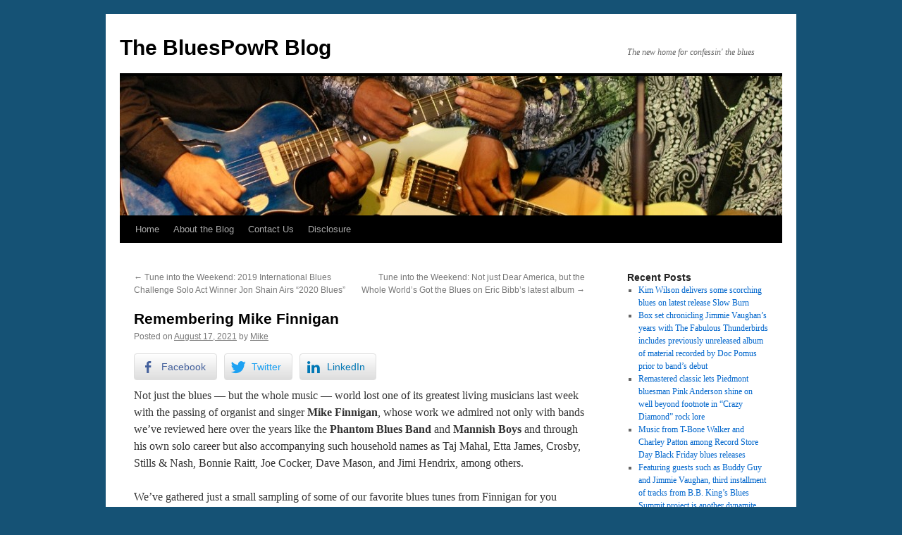

--- FILE ---
content_type: text/html; charset=UTF-8
request_url: https://blog.bluespowr.com/remembering-mike-finnigan/
body_size: 13703
content:
<!DOCTYPE html>
<html lang="en-US">
<head>
<meta charset="UTF-8" />
<title>
Remembering Mike Finnigan - The BluesPowR BlogThe BluesPowR Blog	</title>
<link rel="profile" href="https://gmpg.org/xfn/11" />
<link rel="stylesheet" type="text/css" media="all" href="https://blog.bluespowr.com/wp-content/themes/twentyten/style.css?ver=20251202" />
<link rel="pingback" href="https://blog.bluespowr.com/xmlrpc.php">
<meta name='robots' content='index, follow, max-image-preview:large, max-snippet:-1, max-video-preview:-1' />
	<style>img:is([sizes="auto" i], [sizes^="auto," i]) { contain-intrinsic-size: 3000px 1500px }</style>
	
	<!-- This site is optimized with the Yoast SEO plugin v19.6.1 - https://yoast.com/wordpress/plugins/seo/ -->
	<title>Remembering Mike Finnigan - The BluesPowR Blog</title>
	<link rel="canonical" href="https://blog.bluespowr.com/remembering-mike-finnigan/" />
	<meta property="og:locale" content="en_US" />
	<meta property="og:type" content="article" />
	<meta property="og:title" content="Remembering Mike Finnigan - The BluesPowR Blog" />
	<meta property="og:description" content="Not just the blues &mdash; but the whole music &mdash; world lost one of its greatest living musicians last week with the passing of organist and singer Mike Finnigan, whose work we admired not only with bands we&rsquo;ve reviewed here &hellip; Continue reading &rarr;" />
	<meta property="og:url" content="https://blog.bluespowr.com/remembering-mike-finnigan/" />
	<meta property="og:site_name" content="The BluesPowR Blog" />
	<meta property="article:author" content="https://www.facebook.com/pages/The-BluesPowR-Blog" />
	<meta property="article:published_time" content="2021-08-17T11:37:55+00:00" />
	<meta property="article:modified_time" content="2021-08-17T11:37:56+00:00" />
	<meta name="author" content="Mike" />
	<meta name="twitter:card" content="summary" />
	<meta name="twitter:creator" content="@BluesPowR" />
	<meta name="twitter:site" content="@BluesPowR" />
	<meta name="twitter:label1" content="Written by" />
	<meta name="twitter:data1" content="Mike" />
	<meta name="twitter:label2" content="Est. reading time" />
	<meta name="twitter:data2" content="2 minutes" />
	<script type="application/ld+json" class="yoast-schema-graph">{"@context":"https://schema.org","@graph":[{"@type":"WebPage","@id":"https://blog.bluespowr.com/remembering-mike-finnigan/","url":"https://blog.bluespowr.com/remembering-mike-finnigan/","name":"Remembering Mike Finnigan - The BluesPowR Blog","isPartOf":{"@id":"https://blog.bluespowr.com/#website"},"datePublished":"2021-08-17T11:37:55+00:00","dateModified":"2021-08-17T11:37:56+00:00","author":{"@id":"https://blog.bluespowr.com/#/schema/person/5f4c37891418f79e858fe728eae650d9"},"breadcrumb":{"@id":"https://blog.bluespowr.com/remembering-mike-finnigan/#breadcrumb"},"inLanguage":"en-US","potentialAction":[{"@type":"ReadAction","target":["https://blog.bluespowr.com/remembering-mike-finnigan/"]}]},{"@type":"BreadcrumbList","@id":"https://blog.bluespowr.com/remembering-mike-finnigan/#breadcrumb","itemListElement":[{"@type":"ListItem","position":1,"name":"Home","item":"https://blog.bluespowr.com/"},{"@type":"ListItem","position":2,"name":"Remembering Mike Finnigan"}]},{"@type":"WebSite","@id":"https://blog.bluespowr.com/#website","url":"https://blog.bluespowr.com/","name":"The BluesPowR Blog","description":"The new home for confessin&#039; the blues","potentialAction":[{"@type":"SearchAction","target":{"@type":"EntryPoint","urlTemplate":"https://blog.bluespowr.com/?s={search_term_string}"},"query-input":"required name=search_term_string"}],"inLanguage":"en-US"},{"@type":"Person","@id":"https://blog.bluespowr.com/#/schema/person/5f4c37891418f79e858fe728eae650d9","name":"Mike","image":{"@type":"ImageObject","inLanguage":"en-US","@id":"https://blog.bluespowr.com/#/schema/person/image/","url":"https://secure.gravatar.com/avatar/0564d33035994af52059f5bdba8fcdae7747a1945b606e48027016e2b748e86a?s=96&d=mm&r=g","contentUrl":"https://secure.gravatar.com/avatar/0564d33035994af52059f5bdba8fcdae7747a1945b606e48027016e2b748e86a?s=96&d=mm&r=g","caption":"Mike"},"sameAs":["https://www.facebook.com/pages/The-BluesPowR-Blog","https://twitter.com/BluesPowR"],"url":"https://blog.bluespowr.com/author/bluespowr/"}]}</script>
	<!-- / Yoast SEO plugin. -->


<script type="text/javascript">
/* <![CDATA[ */
window._wpemojiSettings = {"baseUrl":"https:\/\/s.w.org\/images\/core\/emoji\/16.0.1\/72x72\/","ext":".png","svgUrl":"https:\/\/s.w.org\/images\/core\/emoji\/16.0.1\/svg\/","svgExt":".svg","source":{"concatemoji":"https:\/\/blog.bluespowr.com\/wp-includes\/js\/wp-emoji-release.min.js?ver=6.8.3"}};
/*! This file is auto-generated */
!function(s,n){var o,i,e;function c(e){try{var t={supportTests:e,timestamp:(new Date).valueOf()};sessionStorage.setItem(o,JSON.stringify(t))}catch(e){}}function p(e,t,n){e.clearRect(0,0,e.canvas.width,e.canvas.height),e.fillText(t,0,0);var t=new Uint32Array(e.getImageData(0,0,e.canvas.width,e.canvas.height).data),a=(e.clearRect(0,0,e.canvas.width,e.canvas.height),e.fillText(n,0,0),new Uint32Array(e.getImageData(0,0,e.canvas.width,e.canvas.height).data));return t.every(function(e,t){return e===a[t]})}function u(e,t){e.clearRect(0,0,e.canvas.width,e.canvas.height),e.fillText(t,0,0);for(var n=e.getImageData(16,16,1,1),a=0;a<n.data.length;a++)if(0!==n.data[a])return!1;return!0}function f(e,t,n,a){switch(t){case"flag":return n(e,"\ud83c\udff3\ufe0f\u200d\u26a7\ufe0f","\ud83c\udff3\ufe0f\u200b\u26a7\ufe0f")?!1:!n(e,"\ud83c\udde8\ud83c\uddf6","\ud83c\udde8\u200b\ud83c\uddf6")&&!n(e,"\ud83c\udff4\udb40\udc67\udb40\udc62\udb40\udc65\udb40\udc6e\udb40\udc67\udb40\udc7f","\ud83c\udff4\u200b\udb40\udc67\u200b\udb40\udc62\u200b\udb40\udc65\u200b\udb40\udc6e\u200b\udb40\udc67\u200b\udb40\udc7f");case"emoji":return!a(e,"\ud83e\udedf")}return!1}function g(e,t,n,a){var r="undefined"!=typeof WorkerGlobalScope&&self instanceof WorkerGlobalScope?new OffscreenCanvas(300,150):s.createElement("canvas"),o=r.getContext("2d",{willReadFrequently:!0}),i=(o.textBaseline="top",o.font="600 32px Arial",{});return e.forEach(function(e){i[e]=t(o,e,n,a)}),i}function t(e){var t=s.createElement("script");t.src=e,t.defer=!0,s.head.appendChild(t)}"undefined"!=typeof Promise&&(o="wpEmojiSettingsSupports",i=["flag","emoji"],n.supports={everything:!0,everythingExceptFlag:!0},e=new Promise(function(e){s.addEventListener("DOMContentLoaded",e,{once:!0})}),new Promise(function(t){var n=function(){try{var e=JSON.parse(sessionStorage.getItem(o));if("object"==typeof e&&"number"==typeof e.timestamp&&(new Date).valueOf()<e.timestamp+604800&&"object"==typeof e.supportTests)return e.supportTests}catch(e){}return null}();if(!n){if("undefined"!=typeof Worker&&"undefined"!=typeof OffscreenCanvas&&"undefined"!=typeof URL&&URL.createObjectURL&&"undefined"!=typeof Blob)try{var e="postMessage("+g.toString()+"("+[JSON.stringify(i),f.toString(),p.toString(),u.toString()].join(",")+"));",a=new Blob([e],{type:"text/javascript"}),r=new Worker(URL.createObjectURL(a),{name:"wpTestEmojiSupports"});return void(r.onmessage=function(e){c(n=e.data),r.terminate(),t(n)})}catch(e){}c(n=g(i,f,p,u))}t(n)}).then(function(e){for(var t in e)n.supports[t]=e[t],n.supports.everything=n.supports.everything&&n.supports[t],"flag"!==t&&(n.supports.everythingExceptFlag=n.supports.everythingExceptFlag&&n.supports[t]);n.supports.everythingExceptFlag=n.supports.everythingExceptFlag&&!n.supports.flag,n.DOMReady=!1,n.readyCallback=function(){n.DOMReady=!0}}).then(function(){return e}).then(function(){var e;n.supports.everything||(n.readyCallback(),(e=n.source||{}).concatemoji?t(e.concatemoji):e.wpemoji&&e.twemoji&&(t(e.twemoji),t(e.wpemoji)))}))}((window,document),window._wpemojiSettings);
/* ]]> */
</script>
<style id='wp-emoji-styles-inline-css' type='text/css'>

	img.wp-smiley, img.emoji {
		display: inline !important;
		border: none !important;
		box-shadow: none !important;
		height: 1em !important;
		width: 1em !important;
		margin: 0 0.07em !important;
		vertical-align: -0.1em !important;
		background: none !important;
		padding: 0 !important;
	}
</style>
<link rel='stylesheet' id='wp-block-library-css' href='https://blog.bluespowr.com/wp-includes/css/dist/block-library/style.min.css?ver=6.8.3' type='text/css' media='all' />
<style id='wp-block-library-theme-inline-css' type='text/css'>
.wp-block-audio :where(figcaption){color:#555;font-size:13px;text-align:center}.is-dark-theme .wp-block-audio :where(figcaption){color:#ffffffa6}.wp-block-audio{margin:0 0 1em}.wp-block-code{border:1px solid #ccc;border-radius:4px;font-family:Menlo,Consolas,monaco,monospace;padding:.8em 1em}.wp-block-embed :where(figcaption){color:#555;font-size:13px;text-align:center}.is-dark-theme .wp-block-embed :where(figcaption){color:#ffffffa6}.wp-block-embed{margin:0 0 1em}.blocks-gallery-caption{color:#555;font-size:13px;text-align:center}.is-dark-theme .blocks-gallery-caption{color:#ffffffa6}:root :where(.wp-block-image figcaption){color:#555;font-size:13px;text-align:center}.is-dark-theme :root :where(.wp-block-image figcaption){color:#ffffffa6}.wp-block-image{margin:0 0 1em}.wp-block-pullquote{border-bottom:4px solid;border-top:4px solid;color:currentColor;margin-bottom:1.75em}.wp-block-pullquote cite,.wp-block-pullquote footer,.wp-block-pullquote__citation{color:currentColor;font-size:.8125em;font-style:normal;text-transform:uppercase}.wp-block-quote{border-left:.25em solid;margin:0 0 1.75em;padding-left:1em}.wp-block-quote cite,.wp-block-quote footer{color:currentColor;font-size:.8125em;font-style:normal;position:relative}.wp-block-quote:where(.has-text-align-right){border-left:none;border-right:.25em solid;padding-left:0;padding-right:1em}.wp-block-quote:where(.has-text-align-center){border:none;padding-left:0}.wp-block-quote.is-large,.wp-block-quote.is-style-large,.wp-block-quote:where(.is-style-plain){border:none}.wp-block-search .wp-block-search__label{font-weight:700}.wp-block-search__button{border:1px solid #ccc;padding:.375em .625em}:where(.wp-block-group.has-background){padding:1.25em 2.375em}.wp-block-separator.has-css-opacity{opacity:.4}.wp-block-separator{border:none;border-bottom:2px solid;margin-left:auto;margin-right:auto}.wp-block-separator.has-alpha-channel-opacity{opacity:1}.wp-block-separator:not(.is-style-wide):not(.is-style-dots){width:100px}.wp-block-separator.has-background:not(.is-style-dots){border-bottom:none;height:1px}.wp-block-separator.has-background:not(.is-style-wide):not(.is-style-dots){height:2px}.wp-block-table{margin:0 0 1em}.wp-block-table td,.wp-block-table th{word-break:normal}.wp-block-table :where(figcaption){color:#555;font-size:13px;text-align:center}.is-dark-theme .wp-block-table :where(figcaption){color:#ffffffa6}.wp-block-video :where(figcaption){color:#555;font-size:13px;text-align:center}.is-dark-theme .wp-block-video :where(figcaption){color:#ffffffa6}.wp-block-video{margin:0 0 1em}:root :where(.wp-block-template-part.has-background){margin-bottom:0;margin-top:0;padding:1.25em 2.375em}
</style>
<style id='classic-theme-styles-inline-css' type='text/css'>
/*! This file is auto-generated */
.wp-block-button__link{color:#fff;background-color:#32373c;border-radius:9999px;box-shadow:none;text-decoration:none;padding:calc(.667em + 2px) calc(1.333em + 2px);font-size:1.125em}.wp-block-file__button{background:#32373c;color:#fff;text-decoration:none}
</style>
<style id='powerpress-player-block-style-inline-css' type='text/css'>


</style>
<style id='global-styles-inline-css' type='text/css'>
:root{--wp--preset--aspect-ratio--square: 1;--wp--preset--aspect-ratio--4-3: 4/3;--wp--preset--aspect-ratio--3-4: 3/4;--wp--preset--aspect-ratio--3-2: 3/2;--wp--preset--aspect-ratio--2-3: 2/3;--wp--preset--aspect-ratio--16-9: 16/9;--wp--preset--aspect-ratio--9-16: 9/16;--wp--preset--color--black: #000;--wp--preset--color--cyan-bluish-gray: #abb8c3;--wp--preset--color--white: #fff;--wp--preset--color--pale-pink: #f78da7;--wp--preset--color--vivid-red: #cf2e2e;--wp--preset--color--luminous-vivid-orange: #ff6900;--wp--preset--color--luminous-vivid-amber: #fcb900;--wp--preset--color--light-green-cyan: #7bdcb5;--wp--preset--color--vivid-green-cyan: #00d084;--wp--preset--color--pale-cyan-blue: #8ed1fc;--wp--preset--color--vivid-cyan-blue: #0693e3;--wp--preset--color--vivid-purple: #9b51e0;--wp--preset--color--blue: #0066cc;--wp--preset--color--medium-gray: #666;--wp--preset--color--light-gray: #f1f1f1;--wp--preset--gradient--vivid-cyan-blue-to-vivid-purple: linear-gradient(135deg,rgba(6,147,227,1) 0%,rgb(155,81,224) 100%);--wp--preset--gradient--light-green-cyan-to-vivid-green-cyan: linear-gradient(135deg,rgb(122,220,180) 0%,rgb(0,208,130) 100%);--wp--preset--gradient--luminous-vivid-amber-to-luminous-vivid-orange: linear-gradient(135deg,rgba(252,185,0,1) 0%,rgba(255,105,0,1) 100%);--wp--preset--gradient--luminous-vivid-orange-to-vivid-red: linear-gradient(135deg,rgba(255,105,0,1) 0%,rgb(207,46,46) 100%);--wp--preset--gradient--very-light-gray-to-cyan-bluish-gray: linear-gradient(135deg,rgb(238,238,238) 0%,rgb(169,184,195) 100%);--wp--preset--gradient--cool-to-warm-spectrum: linear-gradient(135deg,rgb(74,234,220) 0%,rgb(151,120,209) 20%,rgb(207,42,186) 40%,rgb(238,44,130) 60%,rgb(251,105,98) 80%,rgb(254,248,76) 100%);--wp--preset--gradient--blush-light-purple: linear-gradient(135deg,rgb(255,206,236) 0%,rgb(152,150,240) 100%);--wp--preset--gradient--blush-bordeaux: linear-gradient(135deg,rgb(254,205,165) 0%,rgb(254,45,45) 50%,rgb(107,0,62) 100%);--wp--preset--gradient--luminous-dusk: linear-gradient(135deg,rgb(255,203,112) 0%,rgb(199,81,192) 50%,rgb(65,88,208) 100%);--wp--preset--gradient--pale-ocean: linear-gradient(135deg,rgb(255,245,203) 0%,rgb(182,227,212) 50%,rgb(51,167,181) 100%);--wp--preset--gradient--electric-grass: linear-gradient(135deg,rgb(202,248,128) 0%,rgb(113,206,126) 100%);--wp--preset--gradient--midnight: linear-gradient(135deg,rgb(2,3,129) 0%,rgb(40,116,252) 100%);--wp--preset--font-size--small: 13px;--wp--preset--font-size--medium: 20px;--wp--preset--font-size--large: 36px;--wp--preset--font-size--x-large: 42px;--wp--preset--spacing--20: 0.44rem;--wp--preset--spacing--30: 0.67rem;--wp--preset--spacing--40: 1rem;--wp--preset--spacing--50: 1.5rem;--wp--preset--spacing--60: 2.25rem;--wp--preset--spacing--70: 3.38rem;--wp--preset--spacing--80: 5.06rem;--wp--preset--shadow--natural: 6px 6px 9px rgba(0, 0, 0, 0.2);--wp--preset--shadow--deep: 12px 12px 50px rgba(0, 0, 0, 0.4);--wp--preset--shadow--sharp: 6px 6px 0px rgba(0, 0, 0, 0.2);--wp--preset--shadow--outlined: 6px 6px 0px -3px rgba(255, 255, 255, 1), 6px 6px rgba(0, 0, 0, 1);--wp--preset--shadow--crisp: 6px 6px 0px rgba(0, 0, 0, 1);}:where(.is-layout-flex){gap: 0.5em;}:where(.is-layout-grid){gap: 0.5em;}body .is-layout-flex{display: flex;}.is-layout-flex{flex-wrap: wrap;align-items: center;}.is-layout-flex > :is(*, div){margin: 0;}body .is-layout-grid{display: grid;}.is-layout-grid > :is(*, div){margin: 0;}:where(.wp-block-columns.is-layout-flex){gap: 2em;}:where(.wp-block-columns.is-layout-grid){gap: 2em;}:where(.wp-block-post-template.is-layout-flex){gap: 1.25em;}:where(.wp-block-post-template.is-layout-grid){gap: 1.25em;}.has-black-color{color: var(--wp--preset--color--black) !important;}.has-cyan-bluish-gray-color{color: var(--wp--preset--color--cyan-bluish-gray) !important;}.has-white-color{color: var(--wp--preset--color--white) !important;}.has-pale-pink-color{color: var(--wp--preset--color--pale-pink) !important;}.has-vivid-red-color{color: var(--wp--preset--color--vivid-red) !important;}.has-luminous-vivid-orange-color{color: var(--wp--preset--color--luminous-vivid-orange) !important;}.has-luminous-vivid-amber-color{color: var(--wp--preset--color--luminous-vivid-amber) !important;}.has-light-green-cyan-color{color: var(--wp--preset--color--light-green-cyan) !important;}.has-vivid-green-cyan-color{color: var(--wp--preset--color--vivid-green-cyan) !important;}.has-pale-cyan-blue-color{color: var(--wp--preset--color--pale-cyan-blue) !important;}.has-vivid-cyan-blue-color{color: var(--wp--preset--color--vivid-cyan-blue) !important;}.has-vivid-purple-color{color: var(--wp--preset--color--vivid-purple) !important;}.has-black-background-color{background-color: var(--wp--preset--color--black) !important;}.has-cyan-bluish-gray-background-color{background-color: var(--wp--preset--color--cyan-bluish-gray) !important;}.has-white-background-color{background-color: var(--wp--preset--color--white) !important;}.has-pale-pink-background-color{background-color: var(--wp--preset--color--pale-pink) !important;}.has-vivid-red-background-color{background-color: var(--wp--preset--color--vivid-red) !important;}.has-luminous-vivid-orange-background-color{background-color: var(--wp--preset--color--luminous-vivid-orange) !important;}.has-luminous-vivid-amber-background-color{background-color: var(--wp--preset--color--luminous-vivid-amber) !important;}.has-light-green-cyan-background-color{background-color: var(--wp--preset--color--light-green-cyan) !important;}.has-vivid-green-cyan-background-color{background-color: var(--wp--preset--color--vivid-green-cyan) !important;}.has-pale-cyan-blue-background-color{background-color: var(--wp--preset--color--pale-cyan-blue) !important;}.has-vivid-cyan-blue-background-color{background-color: var(--wp--preset--color--vivid-cyan-blue) !important;}.has-vivid-purple-background-color{background-color: var(--wp--preset--color--vivid-purple) !important;}.has-black-border-color{border-color: var(--wp--preset--color--black) !important;}.has-cyan-bluish-gray-border-color{border-color: var(--wp--preset--color--cyan-bluish-gray) !important;}.has-white-border-color{border-color: var(--wp--preset--color--white) !important;}.has-pale-pink-border-color{border-color: var(--wp--preset--color--pale-pink) !important;}.has-vivid-red-border-color{border-color: var(--wp--preset--color--vivid-red) !important;}.has-luminous-vivid-orange-border-color{border-color: var(--wp--preset--color--luminous-vivid-orange) !important;}.has-luminous-vivid-amber-border-color{border-color: var(--wp--preset--color--luminous-vivid-amber) !important;}.has-light-green-cyan-border-color{border-color: var(--wp--preset--color--light-green-cyan) !important;}.has-vivid-green-cyan-border-color{border-color: var(--wp--preset--color--vivid-green-cyan) !important;}.has-pale-cyan-blue-border-color{border-color: var(--wp--preset--color--pale-cyan-blue) !important;}.has-vivid-cyan-blue-border-color{border-color: var(--wp--preset--color--vivid-cyan-blue) !important;}.has-vivid-purple-border-color{border-color: var(--wp--preset--color--vivid-purple) !important;}.has-vivid-cyan-blue-to-vivid-purple-gradient-background{background: var(--wp--preset--gradient--vivid-cyan-blue-to-vivid-purple) !important;}.has-light-green-cyan-to-vivid-green-cyan-gradient-background{background: var(--wp--preset--gradient--light-green-cyan-to-vivid-green-cyan) !important;}.has-luminous-vivid-amber-to-luminous-vivid-orange-gradient-background{background: var(--wp--preset--gradient--luminous-vivid-amber-to-luminous-vivid-orange) !important;}.has-luminous-vivid-orange-to-vivid-red-gradient-background{background: var(--wp--preset--gradient--luminous-vivid-orange-to-vivid-red) !important;}.has-very-light-gray-to-cyan-bluish-gray-gradient-background{background: var(--wp--preset--gradient--very-light-gray-to-cyan-bluish-gray) !important;}.has-cool-to-warm-spectrum-gradient-background{background: var(--wp--preset--gradient--cool-to-warm-spectrum) !important;}.has-blush-light-purple-gradient-background{background: var(--wp--preset--gradient--blush-light-purple) !important;}.has-blush-bordeaux-gradient-background{background: var(--wp--preset--gradient--blush-bordeaux) !important;}.has-luminous-dusk-gradient-background{background: var(--wp--preset--gradient--luminous-dusk) !important;}.has-pale-ocean-gradient-background{background: var(--wp--preset--gradient--pale-ocean) !important;}.has-electric-grass-gradient-background{background: var(--wp--preset--gradient--electric-grass) !important;}.has-midnight-gradient-background{background: var(--wp--preset--gradient--midnight) !important;}.has-small-font-size{font-size: var(--wp--preset--font-size--small) !important;}.has-medium-font-size{font-size: var(--wp--preset--font-size--medium) !important;}.has-large-font-size{font-size: var(--wp--preset--font-size--large) !important;}.has-x-large-font-size{font-size: var(--wp--preset--font-size--x-large) !important;}
:where(.wp-block-post-template.is-layout-flex){gap: 1.25em;}:where(.wp-block-post-template.is-layout-grid){gap: 1.25em;}
:where(.wp-block-columns.is-layout-flex){gap: 2em;}:where(.wp-block-columns.is-layout-grid){gap: 2em;}
:root :where(.wp-block-pullquote){font-size: 1.5em;line-height: 1.6;}
</style>
<link rel='stylesheet' id='contact-form-7-css' href='https://blog.bluespowr.com/wp-content/plugins/contact-form-7/includes/css/styles.css?ver=5.6.3' type='text/css' media='all' />
<link rel='stylesheet' id='ssb-front-css-css' href='https://blog.bluespowr.com/wp-content/plugins/simple-social-buttons/assets/css/front.css?ver=4.0.2' type='text/css' media='all' />
<link rel='stylesheet' id='wp-components-css' href='https://blog.bluespowr.com/wp-includes/css/dist/components/style.min.css?ver=6.8.3' type='text/css' media='all' />
<link rel='stylesheet' id='godaddy-styles-css' href='https://blog.bluespowr.com/wp-content/mu-plugins/vendor/wpex/godaddy-launch/includes/Dependencies/GoDaddy/Styles/build/latest.css?ver=2.0.2' type='text/css' media='all' />
<link rel='stylesheet' id='twentyten-block-style-css' href='https://blog.bluespowr.com/wp-content/themes/twentyten/blocks.css?ver=20250220' type='text/css' media='all' />
<script type="text/javascript" src="https://blog.bluespowr.com/wp-content/plugins/simple-social-buttons/assets/js/frontend-blocks.js?ver=4.0.2" id="ssb-blocks-front-js-js"></script>
<script type="text/javascript" src="https://blog.bluespowr.com/wp-includes/js/jquery/jquery.min.js?ver=3.7.1" id="jquery-core-js"></script>
<script type="text/javascript" src="https://blog.bluespowr.com/wp-includes/js/jquery/jquery-migrate.min.js?ver=3.4.1" id="jquery-migrate-js"></script>
<script type="text/javascript" id="ssb-front-js-js-extra">
/* <![CDATA[ */
var SSB = {"ajax_url":"https:\/\/blog.bluespowr.com\/wp-admin\/admin-ajax.php","fb_share_nonce":"b13fe474fc"};
/* ]]> */
</script>
<script type="text/javascript" src="https://blog.bluespowr.com/wp-content/plugins/simple-social-buttons/assets/js/front.js?ver=4.0.2" id="ssb-front-js-js"></script>
<link rel="https://api.w.org/" href="https://blog.bluespowr.com/wp-json/" /><link rel="alternate" title="JSON" type="application/json" href="https://blog.bluespowr.com/wp-json/wp/v2/posts/2174" /><link rel="EditURI" type="application/rsd+xml" title="RSD" href="https://blog.bluespowr.com/xmlrpc.php?rsd" />
<meta name="generator" content="WordPress 6.8.3" />
<link rel='shortlink' href='https://blog.bluespowr.com/?p=2174' />
<link rel="alternate" title="oEmbed (JSON)" type="application/json+oembed" href="https://blog.bluespowr.com/wp-json/oembed/1.0/embed?url=https%3A%2F%2Fblog.bluespowr.com%2Fremembering-mike-finnigan%2F" />
<link rel="alternate" title="oEmbed (XML)" type="text/xml+oembed" href="https://blog.bluespowr.com/wp-json/oembed/1.0/embed?url=https%3A%2F%2Fblog.bluespowr.com%2Fremembering-mike-finnigan%2F&#038;format=xml" />
            <script type="text/javascript"><!--
                                function powerpress_pinw(pinw_url){window.open(pinw_url, 'PowerPressPlayer','toolbar=0,status=0,resizable=1,width=460,height=320');	return false;}
                //-->

                // tabnab protection
                window.addEventListener('load', function () {
                    // make all links have rel="noopener noreferrer"
                    document.querySelectorAll('a[target="_blank"]').forEach(link => {
                        link.setAttribute('rel', 'noopener noreferrer');
                    });
                });
            </script>
             <style media="screen">

		 /*inline margin*/
		.simplesocialbuttons.simplesocialbuttons_inline.simplesocial-sm-round button{
	  margin: ;
	}
	
	
	
	
	
	
			 /*margin-digbar*/

	
	
	
	
	
	
	
</style>

<!-- Open Graph Meta Tags generated by Simple Social Buttons 4.0.2 -->
<meta property="og:title" content="Remembering Mike Finnigan - The BluesPowR Blog" />
<meta property="og:description" content="Not just the blues -- but the whole music -- world lost one of its greatest living musicians last week with the passing of organist and singer Mike Finnigan, whose work we admired not only with bands we've reviewed here over the years like the Phantom Blues Band and Mannish Boys and through his own solo career but also accompanying" />
<meta property="og:url" content="https://blog.bluespowr.com/remembering-mike-finnigan/" />
<meta property="og:site_name" content="The BluesPowR Blog" />
<meta name="twitter:card" content="summary_large_image" />
<meta name="twitter:description" content="Not just the blues -- but the whole music -- world lost one of its greatest living musicians last week with the passing of organist and singer Mike Finnigan, whose work we admired not only with bands we've reviewed here over the years like the Phantom Blues Band and Mannish Boys and through his own solo career but also accompanying" />
<meta name="twitter:title" content="Remembering Mike Finnigan - The BluesPowR Blog" />
<style type="text/css" id="custom-background-css">
body.custom-background { background-color: #155275; }
</style>
	</head>

<body class="wp-singular post-template-default single single-post postid-2174 single-format-standard custom-background wp-theme-twentyten">
<div id="wrapper" class="hfeed">
		<a href="#content" class="screen-reader-text skip-link">Skip to content</a>
	<div id="header">
		<div id="masthead">
			<div id="branding" role="banner">
									<div id="site-title">
						<span>
							<a href="https://blog.bluespowr.com/" rel="home" >The BluesPowR Blog</a>
						</span>
					</div>
										<div id="site-description">The new home for confessin&#039; the blues</div>
					<img src="https://blog.bluespowr.com/wp-content/uploads/2014/06/cropped-DSC08795-1024x683.jpg" width="940" height="198" alt="The BluesPowR Blog" srcset="https://blog.bluespowr.com/wp-content/uploads/2014/06/cropped-DSC08795-1024x683.jpg 940w, https://blog.bluespowr.com/wp-content/uploads/2014/06/cropped-DSC08795-1024x683-300x63.jpg 300w" sizes="(max-width: 940px) 100vw, 940px" decoding="async" fetchpriority="high" />			</div><!-- #branding -->

			<div id="access" role="navigation">
				<div class="menu"><ul>
<li ><a href="https://blog.bluespowr.com/">Home</a></li><li class="page_item page-item-5"><a href="https://blog.bluespowr.com/about-us/">About the Blog</a></li>
<li class="page_item page-item-4"><a href="https://blog.bluespowr.com/contact/">Contact Us</a></li>
<li class="page_item page-item-47"><a href="https://blog.bluespowr.com/disclosure/">Disclosure</a></li>
</ul></div>
			</div><!-- #access -->
		</div><!-- #masthead -->
	</div><!-- #header -->

	<div id="main">

		<div id="container">
			<div id="content" role="main">

			

				<div id="nav-above" class="navigation">
					<div class="nav-previous"><a href="https://blog.bluespowr.com/tune-into-the-weekend-2019-international-blues-challenge-solo-act-winner-jon-shain-airs-2020-blues/" rel="prev"><span class="meta-nav">&larr;</span> Tune into the Weekend: 2019 International Blues Challenge Solo Act Winner Jon Shain Airs &#8220;2020 Blues&#8221;</a></div>
					<div class="nav-next"><a href="https://blog.bluespowr.com/tune-into-the-weekend-not-just-dear-america-but-the-whole-worlds-got-the-blues-on-eric-bibbs-latest-album/" rel="next">Tune into the Weekend: Not just Dear America, but the Whole World&#8217;s Got the Blues on Eric Bibb&#8217;s latest album <span class="meta-nav">&rarr;</span></a></div>
				</div><!-- #nav-above -->

				<div id="post-2174" class="post-2174 post type-post status-publish format-standard hentry category-deaths tag-kelly-finnigan tag-mannish-boys tag-mike-finnigan tag-phantom-blues-band">
					<h1 class="entry-title">Remembering Mike Finnigan</h1>

					<div class="entry-meta">
						<span class="meta-prep meta-prep-author">Posted on</span> <a href="https://blog.bluespowr.com/remembering-mike-finnigan/" title="7:37 am" rel="bookmark"><span class="entry-date">August 17, 2021</span></a> <span class="meta-sep">by</span> <span class="author vcard"><a class="url fn n" href="https://blog.bluespowr.com/author/bluespowr/" title="View all posts by Mike">Mike</a></span>					</div><!-- .entry-meta -->

					<div class="entry-content">
						<div class="simplesocialbuttons simplesocial-sm-round simplesocialbuttons_inline simplesocialbuttons-align-left post-2174 post  simplesocialbuttons-inline-no-animation">
<button class="simplesocial-fb-share" target="_blank" data-href="https://www.facebook.com/sharer/sharer.php?u=https://blog.bluespowr.com/remembering-mike-finnigan/" onclick="javascript:window.open(this.dataset.href, '', 'menubar=no,toolbar=no,resizable=yes,scrollbars=yes,height=600,width=600');return false;"><span class="simplesocialtxt">Facebook </span> </button>
<button class="simplesocial-twt-share" data-href="https://twitter.com/share?text=Remembering+Mike+Finnigan&url=https://blog.bluespowr.com/remembering-mike-finnigan/" rel="nofollow" onclick="javascript:window.open(this.dataset.href, '', 'menubar=no,toolbar=no,resizable=yes,scrollbars=yes,height=600,width=600');return false;"><span class="simplesocialtxt">Twitter</span> </button>
<button target="popup" class="simplesocial-linkedin-share" data-href="https://www.linkedin.com/sharing/share-offsite/?url=https://blog.bluespowr.com/remembering-mike-finnigan/" onclick="javascript:window.open(this.dataset.href, '', 'menubar=no,toolbar=no,resizable=yes,scrollbars=yes,height=600,width=600');return false;"><span class="simplesocialtxt">LinkedIn</span></button>
</div>

<p>Not just the blues &#8212; but the whole music &#8212; world lost one of its greatest living musicians last week with the passing of organist and singer <strong>Mike Finnigan</strong>, whose work we admired not only with bands we&#8217;ve reviewed here over the years like the <strong>Phantom Blues Band</strong> and <strong>Mannish Boys</strong> and through his own solo career but also accompanying such household names as Taj Mahal, Etta James, Crosby, Stills &amp; Nash, Bonnie Raitt, Joe Cocker, Dave Mason, and Jimi Hendrix, among others.<br><br>We&#8217;ve gathered just a small sampling of some of our favorite blues tunes from Finnigan for you below, but there&#8217;s plenty of more great stuff out there featuring Finnigan&#8217;s terrific playing and soulful vocals, fairly easily found through a Google search.</p>



<span id="more-2174"></span>



<p>While Finnigan will be greatly missed, there are at least a couple of bits of good news to share. First, following in Mike&#8217;s footsteps is a quite talented son Kelly, who we first heard <a rel="noreferrer noopener" href="https://blog.bluespowr.com/award-winning-bassist-singer-danielle-nicole-gives-much-to-smile-about-with-cry-no-more/" data-type="post" data-id="1841" target="_blank">playing and singing on a duet with Danielle Nicole</a> on her 2018 <em>Cry No More</em> album and have followed since in both his own successful career and as part of the funk/jazz/R&amp;B band the Monophonics.<br><br>And, second: the last time we heard from Mike, when he emailed to thank us for our <a href="https://blog.bluespowr.com/blues-supergroup-the-phantom-blues-band-is-still-cookin-with-hot-new-album/" data-type="post" data-id="2130">review of the Phantom Blues Band&#8217;s most recent album <em>Still Cookin&#8217;</em></a> last year (something he&#8217;d also taken the time do after reviews of some of the band&#8217;s previous albums), he mentioned that he was currently working on a solo album, so it&#8217;s possible that the world hasn&#8217;t yet heard the last from Mike. That album was also referenced in <a href="https://m.facebook.com/story.php?story_fbid=10158002658677161&amp;id=639867160&amp;sfnsn=mo" data-type="URL" data-id="https://m.facebook.com/story.php?story_fbid=10158002658677161&amp;id=639867160&amp;sfnsn=mo" target="_blank" rel="noreferrer noopener">this poignant Facebook post and studio video snippet</a> from producer and engineer J.J. Blair, who had been working with Mike on the project:</p>


<p><iframe src="https://www.facebook.com/plugins/video.php?height=314&amp;href=https%3A%2F%2Fwww.facebook.com%2F639867160%2Fvideos%2F185399593577496%2F&amp;show_text=true&amp;width=560&amp;t=0" style="border:none;overflow:hidden" scrolling="no" allowfullscreen="true" allow="autoplay; clipboard-write; encrypted-media; picture-in-picture; web-share" width="560" height="429" frameborder="0"></iframe></p>


<p>R.I.P., Mr. Finnigan. And our sincerest condolences to Kelly and the rest of Mike&#8217;s family, fellow band members and the many musicians with whom Mike shared the stage or studio through the decades, and Mike&#8217;s many other friends and fans.</p>


<p>Death Letter &#8211; Finnigan &amp; Wood<br>
<iframe src="https://www.youtube.com/embed/CEfTbGqH_CI" title="YouTube video player" allow="accelerometer; autoplay; clipboard-write; encrypted-media; gyroscope; picture-in-picture" allowfullscreen="" width="560" height="315" frameborder="0"></iframe></p>
<p>Mr. Charles Blues &#8211; Mannish Boys<br>
<iframe loading="lazy" src="https://www.youtube.com/embed/lqeZzd7YRv0" title="YouTube video player" allow="accelerometer; autoplay; clipboard-write; encrypted-media; gyroscope; picture-in-picture" allowfullscreen="" width="560" height="315" frameborder="0"></iframe></p>
<p>A Good Time with the Blues &#8211; Phantom Blues Band<br>
<iframe loading="lazy" src="https://www.youtube.com/embed/ToHbGKYhMzA" title="YouTube video player" allow="accelerometer; autoplay; clipboard-write; encrypted-media; gyroscope; picture-in-picture" allowfullscreen="" width="560" height="315" frameborder="0"></iframe></p>


<p></p>
											</div><!-- .entry-content -->

		
						<div class="entry-utility">
							This entry was posted in <a href="https://blog.bluespowr.com/category/deaths/" rel="category tag">Deaths</a> and tagged <a href="https://blog.bluespowr.com/tag/kelly-finnigan/" rel="tag">Kelly Finnigan</a>, <a href="https://blog.bluespowr.com/tag/mannish-boys/" rel="tag">Mannish Boys</a>, <a href="https://blog.bluespowr.com/tag/mike-finnigan/" rel="tag">Mike Finnigan</a>, <a href="https://blog.bluespowr.com/tag/phantom-blues-band/" rel="tag">Phantom Blues Band</a>. Bookmark the <a href="https://blog.bluespowr.com/remembering-mike-finnigan/" title="Permalink to Remembering Mike Finnigan" rel="bookmark">permalink</a>.													</div><!-- .entry-utility -->
					</div><!-- #post-2174 -->

					<div id="nav-below" class="navigation">
						<div class="nav-previous"><a href="https://blog.bluespowr.com/tune-into-the-weekend-2019-international-blues-challenge-solo-act-winner-jon-shain-airs-2020-blues/" rel="prev"><span class="meta-nav">&larr;</span> Tune into the Weekend: 2019 International Blues Challenge Solo Act Winner Jon Shain Airs &#8220;2020 Blues&#8221;</a></div>
						<div class="nav-next"><a href="https://blog.bluespowr.com/tune-into-the-weekend-not-just-dear-america-but-the-whole-worlds-got-the-blues-on-eric-bibbs-latest-album/" rel="next">Tune into the Weekend: Not just Dear America, but the Whole World&#8217;s Got the Blues on Eric Bibb&#8217;s latest album <span class="meta-nav">&rarr;</span></a></div>
					</div><!-- #nav-below -->

					
	
			</div><!-- #content -->
		</div><!-- #container -->


		<div id="primary" class="widget-area" role="complementary">
			<ul class="xoxo">


		<li id="recent-posts-2" class="widget-container widget_recent_entries">
		<h3 class="widget-title">Recent Posts</h3>
		<ul>
											<li>
					<a href="https://blog.bluespowr.com/kim-wilson-delivers-some-scorching-blues-on-latest-release-slow-burn/">Kim Wilson delivers some scorching blues on latest release Slow Burn</a>
									</li>
											<li>
					<a href="https://blog.bluespowr.com/box-set-chronicling-jimmie-vaughans-years-with-the-fabulous-thunderbirds-includes-previously-unreleased-album-of-material-recorded-by-doc-pomus-prior-to-bands-debut/">Box set chronicling Jimmie Vaughan&#8217;s years with The Fabulous Thunderbirds includes previously unreleased album of material recorded by Doc Pomus prior to band&#8217;s debut</a>
									</li>
											<li>
					<a href="https://blog.bluespowr.com/remastered-classic-lets-piedmont-bluesman-pink-anderson-shine-on-well-beyond-footnote-in-crazy-diamond-rock-lore/">Remastered classic lets Piedmont bluesman Pink Anderson shine on well beyond footnote in &#8220;Crazy Diamond&#8221; rock lore</a>
									</li>
											<li>
					<a href="https://blog.bluespowr.com/music-from-t-bone-walker-and-charley-patton-among-record-store-day-black-friday-blues-releases/">Music from T-Bone Walker and Charley Patton among Record Store Day Black Friday blues releases</a>
									</li>
											<li>
					<a href="https://blog.bluespowr.com/featuring-guests-such-as-buddy-guy-and-jimmie-vaughan-third-installment-of-tracks-from-b-b-kings-blues-summit-project-is-another-dynamite-one/">Featuring guests such as Buddy Guy and Jimmie Vaughan, third installment of tracks from B.B. King&#8217;s Blues Summit project is another dynamite one</a>
									</li>
					</ul>

		</li><li id="search-2" class="widget-container widget_search"><form role="search" method="get" id="searchform" class="searchform" action="https://blog.bluespowr.com/">
				<div>
					<label class="screen-reader-text" for="s">Search for:</label>
					<input type="text" value="" name="s" id="s" />
					<input type="submit" id="searchsubmit" value="Search" />
				</div>
			</form></li><li id="tag_cloud-3" class="widget-container widget_tag_cloud"><h3 class="widget-title">Tags</h3><div class="tagcloud"><ul class='wp-tag-cloud' role='list'>
	<li><a href="https://blog.bluespowr.com/tag/albert-castiglia/" class="tag-cloud-link tag-link-339 tag-link-position-1" style="font-size: 9.8490566037736pt;" aria-label="Albert Castiglia (13 items)">Albert Castiglia</a></li>
	<li><a href="https://blog.bluespowr.com/tag/anthony-geraci/" class="tag-cloud-link tag-link-388 tag-link-position-2" style="font-size: 8.7924528301887pt;" aria-label="Anthony Geraci (12 items)">Anthony Geraci</a></li>
	<li><a href="https://blog.bluespowr.com/tag/b-b-king/" class="tag-cloud-link tag-link-23 tag-link-position-3" style="font-size: 14.339622641509pt;" aria-label="B.B. King (20 items)">B.B. King</a></li>
	<li><a href="https://blog.bluespowr.com/tag/billy-branch/" class="tag-cloud-link tag-link-67 tag-link-position-4" style="font-size: 13.811320754717pt;" aria-label="Billy Branch (19 items)">Billy Branch</a></li>
	<li><a href="https://blog.bluespowr.com/tag/billy-flynn/" class="tag-cloud-link tag-link-373 tag-link-position-5" style="font-size: 10.641509433962pt;" aria-label="Billy Flynn (14 items)">Billy Flynn</a></li>
	<li><a href="https://blog.bluespowr.com/tag/bobby-rush/" class="tag-cloud-link tag-link-484 tag-link-position-6" style="font-size: 11.962264150943pt;" aria-label="Bobby Rush (16 items)">Bobby Rush</a></li>
	<li><a href="https://blog.bluespowr.com/tag/bob-corritore/" class="tag-cloud-link tag-link-40 tag-link-position-7" style="font-size: 18.037735849057pt;" aria-label="Bob Corritore (28 items)">Bob Corritore</a></li>
	<li><a href="https://blog.bluespowr.com/tag/bob-margolin/" class="tag-cloud-link tag-link-53 tag-link-position-8" style="font-size: 16.452830188679pt;" aria-label="Bob Margolin (24 items)">Bob Margolin</a></li>
	<li><a href="https://blog.bluespowr.com/tag/bob-stroger/" class="tag-cloud-link tag-link-371 tag-link-position-9" style="font-size: 10.641509433962pt;" aria-label="Bob Stroger (14 items)">Bob Stroger</a></li>
	<li><a href="https://blog.bluespowr.com/tag/buddy-guy/" class="tag-cloud-link tag-link-109 tag-link-position-10" style="font-size: 22pt;" aria-label="Buddy Guy (40 items)">Buddy Guy</a></li>
	<li><a href="https://blog.bluespowr.com/tag/charlie-musselwhite/" class="tag-cloud-link tag-link-10 tag-link-position-11" style="font-size: 15.396226415094pt;" aria-label="Charlie Musselwhite (22 items)">Charlie Musselwhite</a></li>
	<li><a href="https://blog.bluespowr.com/tag/derek-trucks/" class="tag-cloud-link tag-link-15 tag-link-position-12" style="font-size: 8pt;" aria-label="Derek Trucks (11 items)">Derek Trucks</a></li>
	<li><a href="https://blog.bluespowr.com/tag/doyle-bramhall-ii/" class="tag-cloud-link tag-link-112 tag-link-position-13" style="font-size: 10.641509433962pt;" aria-label="Doyle Bramhall II (14 items)">Doyle Bramhall II</a></li>
	<li><a href="https://blog.bluespowr.com/tag/eric-clapton/" class="tag-cloud-link tag-link-95 tag-link-position-14" style="font-size: 11.169811320755pt;" aria-label="Eric Clapton (15 items)">Eric Clapton</a></li>
	<li><a href="https://blog.bluespowr.com/tag/gary-clark-jr/" class="tag-cloud-link tag-link-72 tag-link-position-15" style="font-size: 13.811320754717pt;" aria-label="Gary Clark Jr. (19 items)">Gary Clark Jr.</a></li>
	<li><a href="https://blog.bluespowr.com/tag/gregg-allman/" class="tag-cloud-link tag-link-113 tag-link-position-16" style="font-size: 8pt;" aria-label="Gregg Allman (11 items)">Gregg Allman</a></li>
	<li><a href="https://blog.bluespowr.com/tag/james-cotton/" class="tag-cloud-link tag-link-54 tag-link-position-17" style="font-size: 10.641509433962pt;" aria-label="James Cotton (14 items)">James Cotton</a></li>
	<li><a href="https://blog.bluespowr.com/tag/jimmie-vaughan/" class="tag-cloud-link tag-link-41 tag-link-position-18" style="font-size: 9.8490566037736pt;" aria-label="Jimmie Vaughan (13 items)">Jimmie Vaughan</a></li>
	<li><a href="https://blog.bluespowr.com/tag/joe-bonamassa/" class="tag-cloud-link tag-link-81 tag-link-position-19" style="font-size: 19.622641509434pt;" aria-label="Joe Bonamassa (32 items)">Joe Bonamassa</a></li>
	<li><a href="https://blog.bluespowr.com/tag/joe-louis-walker/" class="tag-cloud-link tag-link-19 tag-link-position-20" style="font-size: 18.566037735849pt;" aria-label="Joe Louis Walker (29 items)">Joe Louis Walker</a></li>
	<li><a href="https://blog.bluespowr.com/tag/john-mayall/" class="tag-cloud-link tag-link-18 tag-link-position-21" style="font-size: 12.754716981132pt;" aria-label="John Mayall (17 items)">John Mayall</a></li>
	<li><a href="https://blog.bluespowr.com/tag/johnny-winter/" class="tag-cloud-link tag-link-45 tag-link-position-22" style="font-size: 13.811320754717pt;" aria-label="Johnny Winter (19 items)">Johnny Winter</a></li>
	<li><a href="https://blog.bluespowr.com/tag/john-primer/" class="tag-cloud-link tag-link-300 tag-link-position-23" style="font-size: 14.867924528302pt;" aria-label="John Primer (21 items)">John Primer</a></li>
	<li><a href="https://blog.bluespowr.com/tag/jonn-del-toro-richardson/" class="tag-cloud-link tag-link-383 tag-link-position-24" style="font-size: 8.7924528301887pt;" aria-label="Jonn Del Toro Richardson (12 items)">Jonn Del Toro Richardson</a></li>
	<li><a href="https://blog.bluespowr.com/tag/keb-mo/" class="tag-cloud-link tag-link-26 tag-link-position-25" style="font-size: 17.245283018868pt;" aria-label="Keb Mo (26 items)">Keb Mo</a></li>
	<li><a href="https://blog.bluespowr.com/tag/kenny-beedy-eyes-smith/" class="tag-cloud-link tag-link-365 tag-link-position-26" style="font-size: 8.7924528301887pt;" aria-label="Kenny Beedy Eyes Smith (12 items)">Kenny Beedy Eyes Smith</a></li>
	<li><a href="https://blog.bluespowr.com/tag/kenny-wayne-shepherd/" class="tag-cloud-link tag-link-24 tag-link-position-27" style="font-size: 12.754716981132pt;" aria-label="Kenny Wayne Shepherd (17 items)">Kenny Wayne Shepherd</a></li>
	<li><a href="https://blog.bluespowr.com/tag/kim-wilson/" class="tag-cloud-link tag-link-29 tag-link-position-28" style="font-size: 13.811320754717pt;" aria-label="Kim Wilson (19 items)">Kim Wilson</a></li>
	<li><a href="https://blog.bluespowr.com/tag/lurrie-bell/" class="tag-cloud-link tag-link-287 tag-link-position-29" style="font-size: 13.283018867925pt;" aria-label="Lurrie Bell (18 items)">Lurrie Bell</a></li>
	<li><a href="https://blog.bluespowr.com/tag/mike-zito/" class="tag-cloud-link tag-link-6 tag-link-position-30" style="font-size: 10.641509433962pt;" aria-label="Mike Zito (14 items)">Mike Zito</a></li>
	<li><a href="https://blog.bluespowr.com/tag/monster-mike-welch/" class="tag-cloud-link tag-link-161 tag-link-position-31" style="font-size: 10.641509433962pt;" aria-label="Monster Mike Welch (14 items)">Monster Mike Welch</a></li>
	<li><a href="https://blog.bluespowr.com/tag/muddy-waters/" class="tag-cloud-link tag-link-50 tag-link-position-32" style="font-size: 11.962264150943pt;" aria-label="Muddy Waters (16 items)">Muddy Waters</a></li>
	<li><a href="https://blog.bluespowr.com/tag/mud-morganfield/" class="tag-cloud-link tag-link-153 tag-link-position-33" style="font-size: 10.641509433962pt;" aria-label="Mud Morganfield (14 items)">Mud Morganfield</a></li>
	<li><a href="https://blog.bluespowr.com/tag/nick-moss/" class="tag-cloud-link tag-link-89 tag-link-position-34" style="font-size: 8pt;" aria-label="Nick Moss (11 items)">Nick Moss</a></li>
	<li><a href="https://blog.bluespowr.com/tag/robert-cray/" class="tag-cloud-link tag-link-64 tag-link-position-35" style="font-size: 8pt;" aria-label="Robert Cray (11 items)">Robert Cray</a></li>
	<li><a href="https://blog.bluespowr.com/tag/ronnie-earl/" class="tag-cloud-link tag-link-58 tag-link-position-36" style="font-size: 10.641509433962pt;" aria-label="Ronnie Earl (14 items)">Ronnie Earl</a></li>
	<li><a href="https://blog.bluespowr.com/tag/samantha-fish/" class="tag-cloud-link tag-link-84 tag-link-position-37" style="font-size: 8.7924528301887pt;" aria-label="Samantha Fish (12 items)">Samantha Fish</a></li>
	<li><a href="https://blog.bluespowr.com/tag/shemekia-copeland/" class="tag-cloud-link tag-link-332 tag-link-position-38" style="font-size: 15.924528301887pt;" aria-label="Shemekia Copeland (23 items)">Shemekia Copeland</a></li>
	<li><a href="https://blog.bluespowr.com/tag/sugaray-rayford/" class="tag-cloud-link tag-link-146 tag-link-position-39" style="font-size: 10.641509433962pt;" aria-label="Sugaray Rayford (14 items)">Sugaray Rayford</a></li>
	<li><a href="https://blog.bluespowr.com/tag/taj-mahal/" class="tag-cloud-link tag-link-104 tag-link-position-40" style="font-size: 15.396226415094pt;" aria-label="Taj Mahal (22 items)">Taj Mahal</a></li>
	<li><a href="https://blog.bluespowr.com/tag/tedeschi-trucks-band/" class="tag-cloud-link tag-link-9 tag-link-position-41" style="font-size: 8.7924528301887pt;" aria-label="Tedeschi Trucks Band (12 items)">Tedeschi Trucks Band</a></li>
	<li><a href="https://blog.bluespowr.com/tag/tom-hambridge/" class="tag-cloud-link tag-link-36 tag-link-position-42" style="font-size: 8pt;" aria-label="Tom Hambridge (11 items)">Tom Hambridge</a></li>
	<li><a href="https://blog.bluespowr.com/tag/tommy-castro/" class="tag-cloud-link tag-link-80 tag-link-position-43" style="font-size: 9.8490566037736pt;" aria-label="Tommy Castro (13 items)">Tommy Castro</a></li>
	<li><a href="https://blog.bluespowr.com/tag/walter-trout/" class="tag-cloud-link tag-link-17 tag-link-position-44" style="font-size: 13.811320754717pt;" aria-label="Walter Trout (19 items)">Walter Trout</a></li>
	<li><a href="https://blog.bluespowr.com/tag/willie-big-eyes-smith/" class="tag-cloud-link tag-link-52 tag-link-position-45" style="font-size: 8pt;" aria-label="Willie Big Eyes Smith (11 items)">Willie Big Eyes Smith</a></li>
</ul>
</div>
</li><li id="categories-2" class="widget-container widget_categories"><h3 class="widget-title">Categories</h3>
			<ul>
					<li class="cat-item cat-item-3"><a href="https://blog.bluespowr.com/category/albums/">Albums</a>
</li>
	<li class="cat-item cat-item-424"><a href="https://blog.bluespowr.com/category/artists/">Artists</a>
</li>
	<li class="cat-item cat-item-8"><a href="https://blog.bluespowr.com/category/awards/">Awards</a>
</li>
	<li class="cat-item cat-item-202"><a href="https://blog.bluespowr.com/category/bluespowr-radio-hour-shows/">BluesPowR Radio Hour</a>
</li>
	<li class="cat-item cat-item-823"><a href="https://blog.bluespowr.com/category/books/">Books</a>
</li>
	<li class="cat-item cat-item-651"><a href="https://blog.bluespowr.com/category/contests/">Contests</a>
</li>
	<li class="cat-item cat-item-211"><a href="https://blog.bluespowr.com/category/crowdsourcing/">Crowdsourcing</a>
</li>
	<li class="cat-item cat-item-167"><a href="https://blog.bluespowr.com/category/deaths/">Deaths</a>
</li>
	<li class="cat-item cat-item-385"><a href="https://blog.bluespowr.com/category/interviews/">Interviews</a>
</li>
	<li class="cat-item cat-item-39"><a href="https://blog.bluespowr.com/category/lyrics/">Lyrics</a>
</li>
	<li class="cat-item cat-item-663"><a href="https://blog.bluespowr.com/category/mojo-risin/">Mojo Risin&#039;</a>
</li>
	<li class="cat-item cat-item-22"><a href="https://blog.bluespowr.com/category/movies/">Movies</a>
</li>
	<li class="cat-item cat-item-97"><a href="https://blog.bluespowr.com/category/shows/">Shows</a>
</li>
	<li class="cat-item cat-item-483"><a href="https://blog.bluespowr.com/category/songs/">Songs</a>
</li>
	<li class="cat-item cat-item-871"><a href="https://blog.bluespowr.com/category/tune-into-the-weekend/">Tune into the Weekend</a>
</li>
	<li class="cat-item cat-item-1"><a href="https://blog.bluespowr.com/category/uncategorized/">Uncategorized</a>
</li>
			</ul>

			</li><li id="archives-2" class="widget-container widget_archive"><h3 class="widget-title">Archives</h3>		<label class="screen-reader-text" for="archives-dropdown-2">Archives</label>
		<select id="archives-dropdown-2" name="archive-dropdown">
			
			<option value="">Select Month</option>
				<option value='https://blog.bluespowr.com/2026/01/'> January 2026 </option>
	<option value='https://blog.bluespowr.com/2025/12/'> December 2025 </option>
	<option value='https://blog.bluespowr.com/2025/11/'> November 2025 </option>
	<option value='https://blog.bluespowr.com/2025/10/'> October 2025 </option>
	<option value='https://blog.bluespowr.com/2025/09/'> September 2025 </option>
	<option value='https://blog.bluespowr.com/2025/08/'> August 2025 </option>
	<option value='https://blog.bluespowr.com/2025/07/'> July 2025 </option>
	<option value='https://blog.bluespowr.com/2025/06/'> June 2025 </option>
	<option value='https://blog.bluespowr.com/2025/05/'> May 2025 </option>
	<option value='https://blog.bluespowr.com/2025/04/'> April 2025 </option>
	<option value='https://blog.bluespowr.com/2025/03/'> March 2025 </option>
	<option value='https://blog.bluespowr.com/2025/02/'> February 2025 </option>
	<option value='https://blog.bluespowr.com/2025/01/'> January 2025 </option>
	<option value='https://blog.bluespowr.com/2024/12/'> December 2024 </option>
	<option value='https://blog.bluespowr.com/2024/11/'> November 2024 </option>
	<option value='https://blog.bluespowr.com/2024/09/'> September 2024 </option>
	<option value='https://blog.bluespowr.com/2024/08/'> August 2024 </option>
	<option value='https://blog.bluespowr.com/2024/07/'> July 2024 </option>
	<option value='https://blog.bluespowr.com/2024/04/'> April 2024 </option>
	<option value='https://blog.bluespowr.com/2024/03/'> March 2024 </option>
	<option value='https://blog.bluespowr.com/2024/02/'> February 2024 </option>
	<option value='https://blog.bluespowr.com/2023/12/'> December 2023 </option>
	<option value='https://blog.bluespowr.com/2023/08/'> August 2023 </option>
	<option value='https://blog.bluespowr.com/2023/06/'> June 2023 </option>
	<option value='https://blog.bluespowr.com/2023/04/'> April 2023 </option>
	<option value='https://blog.bluespowr.com/2022/10/'> October 2022 </option>
	<option value='https://blog.bluespowr.com/2022/09/'> September 2022 </option>
	<option value='https://blog.bluespowr.com/2022/08/'> August 2022 </option>
	<option value='https://blog.bluespowr.com/2022/07/'> July 2022 </option>
	<option value='https://blog.bluespowr.com/2022/06/'> June 2022 </option>
	<option value='https://blog.bluespowr.com/2022/05/'> May 2022 </option>
	<option value='https://blog.bluespowr.com/2022/04/'> April 2022 </option>
	<option value='https://blog.bluespowr.com/2021/11/'> November 2021 </option>
	<option value='https://blog.bluespowr.com/2021/10/'> October 2021 </option>
	<option value='https://blog.bluespowr.com/2021/09/'> September 2021 </option>
	<option value='https://blog.bluespowr.com/2021/08/'> August 2021 </option>
	<option value='https://blog.bluespowr.com/2021/07/'> July 2021 </option>
	<option value='https://blog.bluespowr.com/2021/06/'> June 2021 </option>
	<option value='https://blog.bluespowr.com/2021/05/'> May 2021 </option>
	<option value='https://blog.bluespowr.com/2021/04/'> April 2021 </option>
	<option value='https://blog.bluespowr.com/2021/02/'> February 2021 </option>
	<option value='https://blog.bluespowr.com/2020/05/'> May 2020 </option>
	<option value='https://blog.bluespowr.com/2020/03/'> March 2020 </option>
	<option value='https://blog.bluespowr.com/2020/02/'> February 2020 </option>
	<option value='https://blog.bluespowr.com/2020/01/'> January 2020 </option>
	<option value='https://blog.bluespowr.com/2019/12/'> December 2019 </option>
	<option value='https://blog.bluespowr.com/2019/11/'> November 2019 </option>
	<option value='https://blog.bluespowr.com/2019/10/'> October 2019 </option>
	<option value='https://blog.bluespowr.com/2019/09/'> September 2019 </option>
	<option value='https://blog.bluespowr.com/2019/08/'> August 2019 </option>
	<option value='https://blog.bluespowr.com/2019/07/'> July 2019 </option>
	<option value='https://blog.bluespowr.com/2019/06/'> June 2019 </option>
	<option value='https://blog.bluespowr.com/2019/05/'> May 2019 </option>
	<option value='https://blog.bluespowr.com/2019/04/'> April 2019 </option>
	<option value='https://blog.bluespowr.com/2019/03/'> March 2019 </option>
	<option value='https://blog.bluespowr.com/2019/02/'> February 2019 </option>
	<option value='https://blog.bluespowr.com/2019/01/'> January 2019 </option>
	<option value='https://blog.bluespowr.com/2018/12/'> December 2018 </option>
	<option value='https://blog.bluespowr.com/2018/11/'> November 2018 </option>
	<option value='https://blog.bluespowr.com/2018/10/'> October 2018 </option>
	<option value='https://blog.bluespowr.com/2018/09/'> September 2018 </option>
	<option value='https://blog.bluespowr.com/2018/08/'> August 2018 </option>
	<option value='https://blog.bluespowr.com/2018/07/'> July 2018 </option>
	<option value='https://blog.bluespowr.com/2018/06/'> June 2018 </option>
	<option value='https://blog.bluespowr.com/2018/05/'> May 2018 </option>
	<option value='https://blog.bluespowr.com/2018/04/'> April 2018 </option>
	<option value='https://blog.bluespowr.com/2018/03/'> March 2018 </option>
	<option value='https://blog.bluespowr.com/2018/02/'> February 2018 </option>
	<option value='https://blog.bluespowr.com/2018/01/'> January 2018 </option>
	<option value='https://blog.bluespowr.com/2017/12/'> December 2017 </option>
	<option value='https://blog.bluespowr.com/2017/11/'> November 2017 </option>
	<option value='https://blog.bluespowr.com/2017/10/'> October 2017 </option>
	<option value='https://blog.bluespowr.com/2017/09/'> September 2017 </option>
	<option value='https://blog.bluespowr.com/2017/08/'> August 2017 </option>
	<option value='https://blog.bluespowr.com/2017/07/'> July 2017 </option>
	<option value='https://blog.bluespowr.com/2017/06/'> June 2017 </option>
	<option value='https://blog.bluespowr.com/2017/05/'> May 2017 </option>
	<option value='https://blog.bluespowr.com/2017/04/'> April 2017 </option>
	<option value='https://blog.bluespowr.com/2017/03/'> March 2017 </option>
	<option value='https://blog.bluespowr.com/2017/02/'> February 2017 </option>
	<option value='https://blog.bluespowr.com/2017/01/'> January 2017 </option>
	<option value='https://blog.bluespowr.com/2016/12/'> December 2016 </option>
	<option value='https://blog.bluespowr.com/2016/11/'> November 2016 </option>
	<option value='https://blog.bluespowr.com/2016/10/'> October 2016 </option>
	<option value='https://blog.bluespowr.com/2016/09/'> September 2016 </option>
	<option value='https://blog.bluespowr.com/2016/08/'> August 2016 </option>
	<option value='https://blog.bluespowr.com/2016/07/'> July 2016 </option>
	<option value='https://blog.bluespowr.com/2016/06/'> June 2016 </option>
	<option value='https://blog.bluespowr.com/2016/05/'> May 2016 </option>
	<option value='https://blog.bluespowr.com/2016/04/'> April 2016 </option>
	<option value='https://blog.bluespowr.com/2016/03/'> March 2016 </option>
	<option value='https://blog.bluespowr.com/2016/02/'> February 2016 </option>
	<option value='https://blog.bluespowr.com/2016/01/'> January 2016 </option>
	<option value='https://blog.bluespowr.com/2015/12/'> December 2015 </option>
	<option value='https://blog.bluespowr.com/2015/11/'> November 2015 </option>
	<option value='https://blog.bluespowr.com/2015/10/'> October 2015 </option>
	<option value='https://blog.bluespowr.com/2015/09/'> September 2015 </option>
	<option value='https://blog.bluespowr.com/2015/08/'> August 2015 </option>
	<option value='https://blog.bluespowr.com/2015/07/'> July 2015 </option>
	<option value='https://blog.bluespowr.com/2015/06/'> June 2015 </option>
	<option value='https://blog.bluespowr.com/2015/05/'> May 2015 </option>
	<option value='https://blog.bluespowr.com/2015/04/'> April 2015 </option>
	<option value='https://blog.bluespowr.com/2015/03/'> March 2015 </option>
	<option value='https://blog.bluespowr.com/2015/02/'> February 2015 </option>
	<option value='https://blog.bluespowr.com/2015/01/'> January 2015 </option>
	<option value='https://blog.bluespowr.com/2014/12/'> December 2014 </option>
	<option value='https://blog.bluespowr.com/2014/11/'> November 2014 </option>
	<option value='https://blog.bluespowr.com/2014/10/'> October 2014 </option>
	<option value='https://blog.bluespowr.com/2014/09/'> September 2014 </option>
	<option value='https://blog.bluespowr.com/2014/08/'> August 2014 </option>
	<option value='https://blog.bluespowr.com/2014/07/'> July 2014 </option>
	<option value='https://blog.bluespowr.com/2014/06/'> June 2014 </option>
	<option value='https://blog.bluespowr.com/2014/05/'> May 2014 </option>
	<option value='https://blog.bluespowr.com/2014/04/'> April 2014 </option>
	<option value='https://blog.bluespowr.com/2014/03/'> March 2014 </option>
	<option value='https://blog.bluespowr.com/2014/02/'> February 2014 </option>
	<option value='https://blog.bluespowr.com/2014/01/'> January 2014 </option>
	<option value='https://blog.bluespowr.com/2013/12/'> December 2013 </option>
	<option value='https://blog.bluespowr.com/2013/11/'> November 2013 </option>
	<option value='https://blog.bluespowr.com/2013/10/'> October 2013 </option>
	<option value='https://blog.bluespowr.com/2013/09/'> September 2013 </option>
	<option value='https://blog.bluespowr.com/2013/08/'> August 2013 </option>
	<option value='https://blog.bluespowr.com/2013/07/'> July 2013 </option>
	<option value='https://blog.bluespowr.com/2013/06/'> June 2013 </option>
	<option value='https://blog.bluespowr.com/2013/05/'> May 2013 </option>
	<option value='https://blog.bluespowr.com/2013/04/'> April 2013 </option>
	<option value='https://blog.bluespowr.com/2013/03/'> March 2013 </option>
	<option value='https://blog.bluespowr.com/2013/02/'> February 2013 </option>
	<option value='https://blog.bluespowr.com/2013/01/'> January 2013 </option>
	<option value='https://blog.bluespowr.com/2012/12/'> December 2012 </option>
	<option value='https://blog.bluespowr.com/2012/11/'> November 2012 </option>
	<option value='https://blog.bluespowr.com/2012/10/'> October 2012 </option>
	<option value='https://blog.bluespowr.com/2012/09/'> September 2012 </option>
	<option value='https://blog.bluespowr.com/2012/08/'> August 2012 </option>
	<option value='https://blog.bluespowr.com/2012/07/'> July 2012 </option>
	<option value='https://blog.bluespowr.com/2012/06/'> June 2012 </option>
	<option value='https://blog.bluespowr.com/2012/05/'> May 2012 </option>
	<option value='https://blog.bluespowr.com/2012/04/'> April 2012 </option>
	<option value='https://blog.bluespowr.com/2012/03/'> March 2012 </option>
	<option value='https://blog.bluespowr.com/2012/02/'> February 2012 </option>
	<option value='https://blog.bluespowr.com/2012/01/'> January 2012 </option>
	<option value='https://blog.bluespowr.com/2011/12/'> December 2011 </option>
	<option value='https://blog.bluespowr.com/2011/11/'> November 2011 </option>
	<option value='https://blog.bluespowr.com/2011/10/'> October 2011 </option>
	<option value='https://blog.bluespowr.com/2011/09/'> September 2011 </option>
	<option value='https://blog.bluespowr.com/2011/08/'> August 2011 </option>
	<option value='https://blog.bluespowr.com/2011/06/'> June 2011 </option>
	<option value='https://blog.bluespowr.com/2011/03/'> March 2011 </option>
	<option value='https://blog.bluespowr.com/2011/02/'> February 2011 </option>
	<option value='https://blog.bluespowr.com/2011/01/'> January 2011 </option>
	<option value='https://blog.bluespowr.com/2010/12/'> December 2010 </option>
	<option value='https://blog.bluespowr.com/2010/11/'> November 2010 </option>
	<option value='https://blog.bluespowr.com/2010/10/'> October 2010 </option>
	<option value='https://blog.bluespowr.com/2010/09/'> September 2010 </option>
	<option value='https://blog.bluespowr.com/2010/07/'> July 2010 </option>
	<option value='https://blog.bluespowr.com/2010/05/'> May 2010 </option>
	<option value='https://blog.bluespowr.com/2010/04/'> April 2010 </option>
	<option value='https://blog.bluespowr.com/2010/03/'> March 2010 </option>
	<option value='https://blog.bluespowr.com/2010/02/'> February 2010 </option>
	<option value='https://blog.bluespowr.com/2010/01/'> January 2010 </option>
	<option value='https://blog.bluespowr.com/2009/12/'> December 2009 </option>

		</select>

			<script type="text/javascript">
/* <![CDATA[ */

(function() {
	var dropdown = document.getElementById( "archives-dropdown-2" );
	function onSelectChange() {
		if ( dropdown.options[ dropdown.selectedIndex ].value !== '' ) {
			document.location.href = this.options[ this.selectedIndex ].value;
		}
	}
	dropdown.onchange = onSelectChange;
})();

/* ]]> */
</script>
</li>			</ul>
		</div><!-- #primary .widget-area -->

	</div><!-- #main -->

	<div id="footer" role="contentinfo">
		<div id="colophon">



			<div id="site-info">
				<a href="https://blog.bluespowr.com/" rel="home">
					The BluesPowR Blog				</a>
							</div><!-- #site-info -->

			<div id="site-generator">
								<a href="https://wordpress.org/" class="imprint" title="Semantic Personal Publishing Platform">
					Proudly powered by WordPress.				</a>
			</div><!-- #site-generator -->

		</div><!-- #colophon -->
	</div><!-- #footer -->

</div><!-- #wrapper -->

<script type="speculationrules">
{"prefetch":[{"source":"document","where":{"and":[{"href_matches":"\/*"},{"not":{"href_matches":["\/wp-*.php","\/wp-admin\/*","\/wp-content\/uploads\/*","\/wp-content\/*","\/wp-content\/plugins\/*","\/wp-content\/themes\/twentyten\/*","\/*\\?(.+)"]}},{"not":{"selector_matches":"a[rel~=\"nofollow\"]"}},{"not":{"selector_matches":".no-prefetch, .no-prefetch a"}}]},"eagerness":"conservative"}]}
</script>
<script type="text/javascript" src="https://blog.bluespowr.com/wp-content/plugins/contact-form-7/includes/swv/js/index.js?ver=5.6.3" id="swv-js"></script>
<script type="text/javascript" id="contact-form-7-js-extra">
/* <![CDATA[ */
var wpcf7 = {"api":{"root":"https:\/\/blog.bluespowr.com\/wp-json\/","namespace":"contact-form-7\/v1"},"cached":"1"};
/* ]]> */
</script>
<script type="text/javascript" src="https://blog.bluespowr.com/wp-content/plugins/contact-form-7/includes/js/index.js?ver=5.6.3" id="contact-form-7-js"></script>
<script type='text/javascript'>function initTwitCount(d,s,id){var js,fjs=d.getElementsByTagName(s)[0],p=/^http:/.test(d.location)?'http':'https';if(!d.getElementById(id)){js=d.createElement(s);js.id=id;js.src=p+'://static1.twitcount.com/js/twitcount.js';fjs.parentNode.insertBefore(js,fjs)}}
        var ssb_twit_count_init=!1;addEventListener('mouseover',function(event){if(!ssb_twit_count_init){initTwitCount(document,'script','twitcount_plugins')
        ssb_twit_count_init=!0}})</script></body>
</html>
